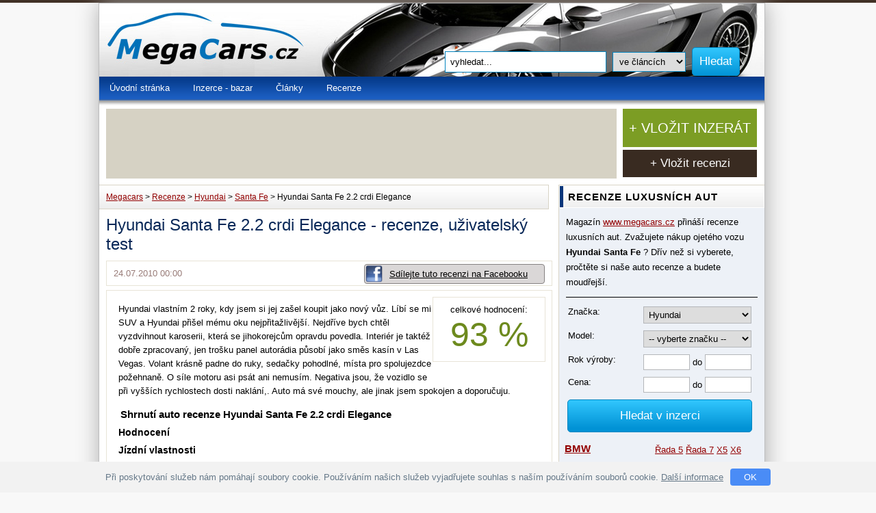

--- FILE ---
content_type: text/html; charset=utf-8
request_url: https://www.megacars.cz/recenze/hyundai-santa-fe-2-2-crdi-elegance-1014/
body_size: 5768
content:
<!DOCTYPE html>
<html lang="cs">
<head>
<meta http-equiv="Content-Type" content="text/html; charset=utf-8">
<title>Hyundai Santa Fe 2.2 crdi Elegance | Recenze - uživatelský test</title>
<link rel="shortcut icon" href="https://www.megacars.cz/favicon.ico">
<meta name="keywords" content="Megacars, Hyundai Santa Fe 2.2 crdi Elegance">
<meta name="description" content="Megacars - Hyundai Santa Fe 2.2 crdi Elegance 
	Hyundai vlastním 2 roky, kdy jsem si jej zašel koupit jako nový vůz. Líbí se mi SUV a Hyundai přišel mému oku nejpřitažlivější. Nejdříve bych chtěl vyzdvihnout karoserii, která se jihokorejcům…">
<meta name="author" content="Megacars.cz">
<meta name="robots" content="index,follow">
<meta property="og:image" content="https://www.megacars.cz/images/noimage.jpg">
<link rel="stylesheet" type="text/css" href="https://www.megacars.cz/temp/cssloader-3e0014a98cbe.css?1575549510">
<script type="text/javascript" src="https://www.megacars.cz/temp/jsloader-898bf8d89b19.js?1575549510"></script>
</head><body>


    <script type="text/javascript">
    var _gaq = _gaq || [];
    _gaq.push(['_setAccount', 'UA-16257155-1']);
    _gaq.push(['_trackPageview']);

    (function() {
        var ga = document.createElement('script'); ga.type = 'text/javascript'; ga.async = true;
        ga.src = ('https:' == document.location.protocol ? 'https://ssl' : 'http://www') + '.google-analytics.com/ga.js';
        var s = document.getElementsByTagName('script')[0]; s.parentNode.insertBefore(ga, s);
    })();
    </script>


        <div id="fb-root"></div>
        <script>(function(d, s, id) {
            var js, fjs = d.getElementsByTagName(s)[0];
            if (d.getElementById(id)) return;
            js = d.createElement(s); js.id = id;
            js.src = "//connect.facebook.net/cs_CZ/all.js#xfbml=1";
            fjs.parentNode.insertBefore(js, fjs);
        }(document, 'script', 'facebook-jssdk'));
        </script>

    <div id="holly-container">

        <div id="container">
            <div id="header"></div>

            <div id="wrapper">

                <div id="content-wrapper">
                    <div id="content-wrap" class="left">
                        <div id="content-wrap-header"></div>
                        <div id="content">
                            <div id="flash_wrap">
<div id="snippet--flash"></div>                            </div>

<h1>Hyundai Santa Fe 2.2 crdi Elegance - recenze, uživatelský test</h1>
		
		
		
	<div class="more_info detail">
		
					
		<script>
        	function fbs_click(){
        		u=location.href;t=document.title;window.open('https://www.facebook.com/sharer.php?u='+encodeURIComponent(u)+'&t='+encodeURIComponent(t),'sharer','toolbar=0,status=0,width= 500,height=436');return false;
        	}
      	</script>
		
		<div class="fb_share right">			
			<a href="https://www.facebook.com/share.php?u=http://www.megacars.cz/recenze/hyundai-santa-fe-2-2-crdi-elegance-1014/" onclick="return fbs_click()" target="_blank">
					<img class="fb" src="/images/web/icon-fb.png" width="25" alt="FB">
					Sdílejte tuto recenzi na Facebooku
			</a>
    	</div>	
		
        24.07.2010 00:00 &nbsp;
  	</div>
	
	 
	 
	<div class="evaluated_wrap right">	 
		<div class="evaluated">
			<span>celkové hodnocení:</span>
	        	<p>
	            	93 %
	        	</p>  
    		</div>   
    		<div class="fb-like" data-href="http://www.megacars.cz/recenze/hyundai-santa-fe-2-2-crdi-elegance-1014/" data-send="true" data-layout="button_count" data-width="200" data-show-faces="false"></div>
	</div> 
	
	<div class="article">
    	<p>
	Hyundai vlastním 2 roky, kdy jsem si jej zašel koupit jako nový vůz. Líbí se mi SUV a Hyundai přišel mému oku nejpřitažlivější. Nejdříve bych chtěl vyzdvihnout karoserii, která se jihokorejcům opravdu povedla. Interiér je taktéž dobře zpracovaný, jen trošku panel autorádia působí jako směs kasín v Las Vegas. Volant krásně padne do ruky, sedačky pohodlné, místa pro spolujezdce požehnaně. O síle motoru asi psát ani nemusím. Negativa jsou, že vozidlo se při vyšších rychlostech dosti naklání,. Auto má své mouchy, ale jinak jsem spokojen a doporučuju.</p>

  	
  	<br>
  	<h3>Shrnutí auto recenze Hyundai Santa Fe 2.2 crdi Elegance</h3>
  	
    	<h2>Hodnocení</h2>
    	
    	
    	<h2>Jízdní vlastnosti</h2>
    	
    	
    	<h2>Komfort</h2>
    	
    	
    	<h2>Praktičnost</h2>
    	
    	
    	<h2>Celkové hodnocení v procentech pro Hyundai Santa Fe 2.2 crdi Elegance</h2>  		
    	93% ze 100%
    	
 	</div>
 	
 	
 	<div class="article bottom">	
		<div class="fb_share">			
			<a href="https://www.facebook.com/share.php?u=http://www.megacars.cz/recenze/hyundai-santa-fe-2-2-crdi-elegance-1014/" onclick="return fbs_click()" target="_blank">
					<img class="fb" src="/images/web/icon-fb.png" width="25" alt="FB">
					Sdílejte tento článek na Facebooku
			</a>
    	</div>
	</div>
 	
 	
 	
      <div id="banner">
      		    
    <div class="autobaz_text">
    
      <p class="cleaner"></p>
  </div>

      </div>
   
 	
 	 	
  	<div id="plus" class="plusminus">
  		<h4>Klady</h4>
    		- pohodlné sezení,<br>
    		- motor kvalitní,<br>
    		- exteriér i interiér<br>
 	</div>
 	
 	<div id="minus" class="plusminus">
  		<h4>Zápory</h4>
    		- nestabilita při průjezdu zatáčkami ve vyšších rychlostech,<br>
    		- spotřeba<br>
 	</div>

	
	<div class="cleaner"></div>
	
  	
  	
			
		
		<h3>Další auto recenze</h3>  	
		<div class="article last">					
                            <h2><a href="/recenze/hyundai-santa-fe-2-2-crdi-elegance-615/" title="Hyundai Santa Fe 2.2 crdi Elegance">Recenze Hyundai Santa Fe 2.2 crdi Elegance &raquo;</a></h2>			
                            <h2><a href="/recenze/hyundai-santa-fe-2-2-788/" title="Hyundai Santa Fe 2,2">Recenze Hyundai Santa Fe 2,2 &raquo;</a></h2>			
                            <h2><a href="/recenze/hyundai-santa-fe-2-2-845/" title="Hyundai Santa Fe 2.2">Recenze Hyundai Santa Fe 2.2 &raquo;</a></h2>			
		</div>	
  
 	
 	
	
 
	
 
 	
 	

    
    
<div id="snippet--comments">    


	<h2>Komentáře ke článku</h2>
	
	<div class="article">
        
    
    
			<div class="comment">
		  		<div class="comment_text">
		          	<div class="align_center zvyrazni seda">Zatím nebyl vložen žádný komentář.</div>
		        </div>
		  	</div>
	
        
   		
		

    
    
        <br>
        <h3>Vožit nový komentář</h3>
			<div class="comment">
<form action="/recenze/hyundai-santa-fe-2-2-crdi-elegance-1014/?do=comments-commentsForm-submit" method="post" id="frm-comments-commentsForm" class="ajax">						
				<div class="form_label"><label class="required" for="frmcommentsForm-user_name">Jméno:</label></div>
			  	<input type="text" class="text_large text" name="user_name" id="frmcommentsForm-user_name" required data-nette-rules="{op:':filled',msg:&quot;Pros\u00edm zadajte va\u0161e jm\u00e9no.&quot;}" value=""><br>		  	
			  	<div class="form_label"><label class="required" for="frmcommentsForm-name">Předmět:</label></div>
			  	<input type="text" class="comment_large text" name="name" id="frmcommentsForm-name" required data-nette-rules="{op:':filled',msg:&quot;Pros\u00edm zadajte p\u0159edm\u011bt koment\u00e1\u0159e.&quot;}" value=""><br>
			  	<div class="form_label"><label class="required" for="frmcommentsForm-text">Text:</label></div>
			  	<textarea cols="40" rows="10" class="comment_form_text" name="text" id="frmcommentsForm-text" required data-nette-rules="{op:':filled',msg:&quot;Pros\u00edm zadejte text koment\u00e1\u0159e.&quot;}"></textarea><br>
			  	<div class="form_label"><label title="Napište pátý den v týdnu" for="frmcommentsForm-captcha">Napište</label></div>
			  	<input type="text" class="obsah_form_large text" title="Napište pátý den v týdnu" name="captcha" id="frmcommentsForm-captcha" value=""> pátý den v týdnu<br>		  				
				<input type="submit" class="btn btn-brown-small button button" name="save" id="frmcommentsForm-save" value="Odeslat komentář">
					  
<div><input type="hidden" name="id_user" id="frmcommentsForm-id_user" value=""><input type="hidden" name="id_general_page" id="frmcommentsForm-id_general_page" value="1014"><input type="hidden" name="_token_" id="frmcommentsForm-_token_" value="ffd19eee086ea979adcb75d5232ac3a2"></div>
</form>
			</div>
    
    
	</div><!-- form-block end -->
	


</div> 		

                        </div><!-- content end -->
                        <div id="content-wrap-footer"></div>
                    </div><!-- content-wrap end -->

                    <div id="right-stripe">


                                                <div class="box">


                            <div class="border1px">
                                <h2>RECENZE LUXUSNÍCH AUT</h2>
                            </div>

                            <p class="text_wrap">
                                Magazín <a href="https://www.megacars.cz/">www.megacars.cz</a> přináší recenze luxusních aut.
                                Zvažujete nákup ojetého

                                vozu

                                <strong>Hyundai</strong>

                                <strong>Santa Fe</strong>

                                ?
                                Dřív než si vyberete, pročtěte si naše auto recenze a budete moudřejší.
                            </p>



<div id="snippet--mainForm">
<form action="https://www.megacars.cz/ojeta-auta?do=mainForm-submit" method="post" id="frm-mainForm">
                                                        <div class="form_label">
                                <label for="frmmainForm-id_cis_brand">Značka:</label>
                            </div>
                            <select class="dependentControl" name="id_cis_brand" id="frmmainForm-id_cis_brand" data-nette-empty-value=""><option value="">-- vyberte značku --</option><option value="1">Acura</option><option value="5">Audi</option><option value="8">BMW</option><option value="18">Ferrari</option><option value="19">Fiat</option><option value="20">Ford</option><option value="23">Honda</option><option value="24">Hummer</option><option value="22" selected>Hyundai</option><option value="25">Chevrolet</option><option value="26">Chrysler</option><option value="29">Jaguar</option><option value="33">Lamborghini</option><option value="36">Land Rover</option><option value="37">Lexus</option><option value="43">Maserati</option><option value="44">Mercedes-Benz</option><option value="56">Opel</option><option value="57">Peugeot</option><option value="61">Porsche</option><option value="63">Renault</option><option value="71">Subaru</option><option value="73">Škoda</option><option value="79">Volkswagen</option><option value="80">Volvo</option></select>

                            <div class="form_label">
                                <label for="frmmainForm-id_cis_model">Model:</label>
                            </div>
                            <select class="disabledControl" name="id_cis_model" id="frmmainForm-id_cis_model" data-nette-empty-value=""><option value="" selected>-- vyberte značku --</option></select>

                            <div class="form_label">
                                <label for="frmmainForm-manufacture_date_from">Rok výroby:</label>
                            </div>
                            <input type="text" maxlength="4" class="text-short text" name="manufacture_date_from" id="frmmainForm-manufacture_date_from" value=""> do <input type="text" maxlength="4" class="text-short text" name="manufacture_date_to" id="frmmainForm-manufacture_date_to" value="">

                            <div class="form_label">
                                <label for="frmmainForm-price_from">Cena:</label>
                            </div>
                            <input type="text" maxlength="8" class="text-short text" name="price_from" id="frmmainForm-price_from" value=""> do <input type="text" maxlength="8" class="text-short text" name="price_to" id="frmmainForm-price_to" value="">

                                                        <input type="submit" class="btn-brown-small button" title="Odeslat a uložit formulář" name="save" id="frmmainForm-save" value="Hledat v inzerci">

                            <span class="hide">
                                <input type="submit" formnovalidate class="dependentControl_submit button" name="id_cis_brand_submit" id="frmmainForm-id_cis_brand_submit" value="Load">
                            </span>

<div><input type="hidden" name="search_type" id="frmmainForm-search_type" value="advertisement"></div>
</form>

</div>



                        </div>

                        <div class="cleaner_r"></div>

                        <div class="box">



                            <div class="quick_adv">

                                <ul>
                                    <li class="lev1"><h3><a class="volkswagen" href="/ojeta-auta/bmw/">BMW</a></h3>

                                        <ul>
                                            <li><a href="/ojeta-auta/bmw/rada-5/">Řada 5</a></li>
                                            <li><a href="/ojeta-auta/bmw/rada-7/">Řada 7</a></li>
                                            <li><a href="/ojeta-auta/bmw/x5/">X5</a></li>
                                            <li><a href="/ojeta-auta/bmw/x6/">X6</a></li>
                                        </ul>
                                    </li>

                                    <li class="lev1"><h3><a class="nissan" href="/ojeta-auta/mercedes-benz/">Mercedes-Benz</a></h3>

                                        <ul>
                                            <li><a href="/ojeta-auta/mercedes-benz/tridy-s/">S</a></li>
                                            <li><a href="/ojeta-auta/mercedes-benz/clk/">CLK</a></li>
                                        </ul>
                                    </li>

                                    <li class="lev1"><h3><a class="toyota" href="/ojeta-auta/jaguar/">Jaguar</a></h3>

                                        <ul>
                                            <li><a href="/ojeta-auta/jaguar/s-type/">S-type</a></li>
                                        </ul>
                                    </li>

                                    <li class="lev1"><h3><a class="skoda" href="/ojeta-auta/hummer/">Hummer</a></h3>


                                        <ul>
                                            <li><a href="/ojeta-auta/hummer/h2/">H2</a></li>
                                            <li><a href="/ojeta-auta/hummer/h3/">H3</a></li>
                                        </ul>
                                    </li>

                                    <li class="lev1"><h3><a class="mitsubishi" href="/ojeta-auta/land-rover/">Land Rover</a></h3>

                                        <ul>
                                            <li><a href="/ojeta-auta/land-rover/range-rover/">Range Rover</a></li>
                                        </ul>
                                    </li>

                                    <li class="lev1"><h3><a class="mitsubishi" href="/ojeta-auta/volkswagen/">Volkswagen</a></h3>

                                        <ul>
                                            <li><a href="/ojeta-auta/volkswagen/touareg/">Touareg</a></li>
                                            <li><a href="/ojeta-auta/volkswagen/passat-cc/">Passat CC</a></li>
                                        </ul>
                                    </li>

                                    <li class="lev1"><h3><a class="mitsubishi" href="/ojeta-auta/porsche/">Porsche</a></h3>

                                        <ul>
                                            <li><a href="/ojeta-auta/porsche/cayenne/">Cayenne</a></li>
                                        </ul>
                                    </li>

                                </ul>

                            </div>

                                                    </div>




                        <div class="box">



                            <div class="adv_message">
<!-- Reklamní systém Adwave - megacars.cz - square vse krom HP -->
<script type="text/javascript" src="https://www.adwave.cz/get-js.php?id=289"></script><noscript><a href="https://www.adwave.cz/" title="Reklamní systém Adwave">Reklamní systém Adwave</a> - pro zobrazení aktivujte javascript ve Vašem prohlížeči.</noscript>
                            </div>



                        </div>






                        <div class="box">

                            

                        </div>


                        <div class="box-footer"></div>
                    </div><!-- right-stripe end -->
                </div><!-- content-wraper end -->

                <div id="menu-horizontal">

                    <ul>

                        <li><a href="/" title="Úvodní stránka - Megacars.cz">Úvodní stránka</a></li>

                        <li><a href="/ojeta-auta/" title="Inzerce - bazar">Inzerce - bazar</a></li>

                        <li><a href="/clanky/" title="Články">Články</a></li>

                        <li><a href="/auto-recenze/" title="Recenze">Recenze</a></li>

                                                                                            </ul>




                </div><!-- IE menu horizontal -->

                <div></div><!-- IE important -->

                <div id="left-stripe">

                                        
                                    </div><!-- left-stripe end -->


                <div id="logo">
                    <a href="/">MegaCars<span></span></a>
                </div>

                <div class="breadcrumbs">
                    <a href="https://www.megacars.cz/" title="Megacars">Megacars</a>
                    >
                    <a href="https://www.megacars.cz/auto-recenze/" title="recenze" class="bubble_aktivni">Recenze</a>
                    >
                    <a href="https://www.megacars.cz/auto-recenze/hyundai/" title="Ojeté vozy Hyundai" class="bubble_aktivni">Hyundai</a>
                    >
                    <a href="https://www.megacars.cz/auto-recenze/hyundai/santa-fe/" title="Ojeté vozy Santa Fe" class="bubble_aktivni">Santa Fe</a>
                    >
                    Hyundai Santa Fe 2.2 crdi Elegance
                </div>




                <!-- bannery -->
                <div id="leaderbox-wrap">


                    <div id="leaderbox" class="left">

                        <!-- Reklamní systém Adwave - megacars.cz - leaderboard -->
                        <script type="text/javascript" src="https://www.adwave.cz/get-js.php?id=32"></script>
                    </div>


                    <div class="btns">
                        <a id="add_adv" class="btn btn-green-big round" href="/vlozit-inzerat/">+ VLOŽIT INZERÁT</a>
                        <a id="edit_adv" class="btn btn-brown round" href="/vlozit-recenzi/">+ Vložit recenzi</a>
                    </div>

                </div>



                <div class="cleaner"></div>

            </div><!-- wrapper end -->

            <div id="footer"></div>



            <div id="search">
<form action="https://www.megacars.cz?do=searchForm-submit" method="post" id="frm-searchForm">                <input type="text" size="20" class="text text" name="fulltext" id="frmsearchForm-fulltext" required data-nette-rules="{op:':filled',msg:&quot;Pros\u00edm vypl\u0148te text.&quot;},{op:'~:equal',msg:&quot;Pros\u00edm vypl\u0148te text&quot;,arg:'vyhledat...'}" value="">
                <select title="Odeslat k vyhledání" class="round" name="search_type" id="frmsearchForm-search_type"><option value="article">ve článcích</option><option value="review">v recenzínch</option><option value="advertisement">v bazaru</option></select>
                <input type="submit" title="Odeslat k vyhledání" class="btn-brown-small button" name="search" id="frmsearchForm-search" value="Hledat">
                <div class="cleaner"></div>
</form>
            </div>



            <div id="skyabs">
                <!-- Reklamní systém Adwave - megacars.cz - skyscr levý -->
                <script type="text/javascript" src="https://www.adwave.cz/get-js.php?id=283"></script><noscript><a href="https://www.adwave.cz/" title="Reklamní systém Adwave">Reklamní systém Adwave</a> - pro zobrazení aktivujte javascript ve Vašem prohlížeči.</noscript>

            </div>

            <div id="skyabs2">
                <!-- Reklamní systém Adwave - megacars.cz - skyscr levý -->
                <script type="text/javascript" src="https://www.adwave.cz/get-js.php?id=33"></script><noscript><a href="https://www.adwave.cz/" title="Reklamní systém Adwave">Reklamní systém Adwave</a> - pro zobrazení aktivujte javascript ve Vašem prohlížeči.</noscript>

            </div>


            <div id="underfooter">
                <p class="center">Vyrobil <a href="https://www.inet-servis.cz" target="_blank">INET-SERVIS.CZ</a> | 2014 | Copyright &copy; 2006 - 2026 | <a href="/kontakt-23/">Kontakt</a>
                <br><br><a href = "https://www.tipcars.com/" title="Široká nabídka aut na TipCars" target="_blank"><img src="https://www.tipcars.com/spoluprace/tipcars_b1.gif" alt="TipCars.com - nabídka autobazarů"></a>

                </p>
            </div>

        </div><!-- container end -->

    </div>


<div id="snippet--cookieConfirmed">            <div class="cookiesConfirm">
                <p>Při poskytování služeb nám pomáhají soubory cookie. Používáním našich služeb
                    vyjadřujete souhlas s naším používáním souborů cookie.
                    <a target="_blank" href="https://www.inet-servis.cz/souhlas-s-pouzivanim-cookies.php">Další informace</a>
                    <a class="ok ajax" href="/recenze/hyundai-santa-fe-2-2-crdi-elegance-1014/?do=cookieConfirm">OK</a>
                </p>
            </div>
</div>

    <script type="text/javascript">
    <!--
    document.write ('<img src="https://toplist.cz/dot.asp?id=89221&amp;https='+escape(document.referrer)+'&amp;wi='+escape(window.screen.width)+'&he='+escape(window.screen.height)+'&amp;cd='+escape(window.screen.colorDepth)+'&amp;t='+escape(document.title)+'" width=1 height=1 border=0 alt="TOPlist"/>');
    // -->
    </script>


    <script type="text/javascript">
        searchSettings("vyhledat...");
    </script>



     <a href="https://www.toplist.cz/" target="_top"><img src="https://toplist.cz/dot.asp?id=985438" border="0" alt="TOPlist" width="1" height="1"></a>


</body>
</html>

